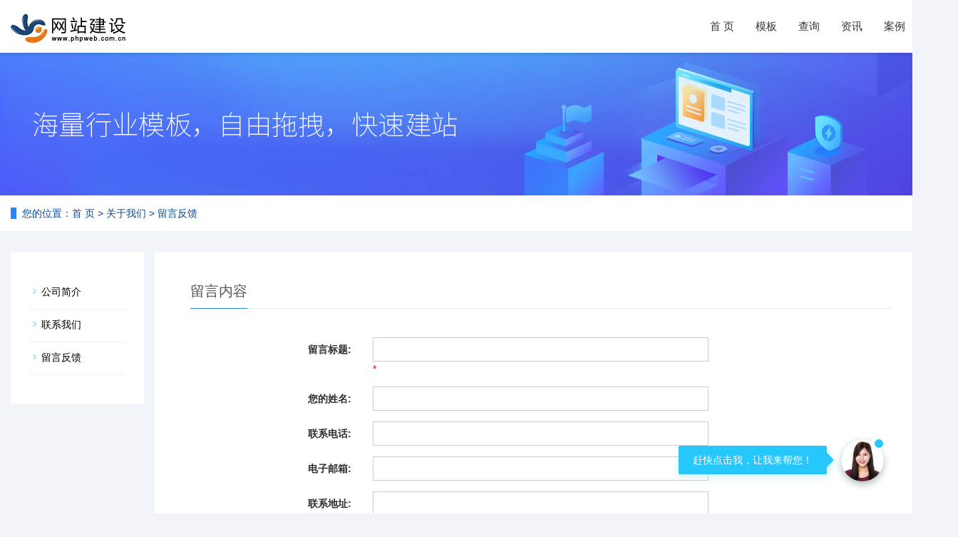

--- FILE ---
content_type: text/html; charset=UTF-8
request_url: https://tonv.cn/page/html/feedback.html
body_size: 3906
content:
<!DOCTYPE html>
<html lang="zh-CN">
 <head> 
  <meta charset="utf-8" /> 
  <meta content="always" name="referrer" /> 
  <meta http-equiv="X-UA-Compatible" content="IE=edge" /> 
  <meta name="viewport" content="width=device-width, initial-scale=1" /> 
  <title>留言反馈-PHPWEB官网|网站模板|网站建设|网站制作|网站设计|成品网站建设|建站代理|正版商业授权|二次开发</title> 
  <meta name="keywords" content="phpweb,phpweb官网,php建站,模板网站,网站建设,网站制作,网站设计,网站修改,网站改版,网站模板,建站代理,网站建设代理,招商网站建设,模板建站代理" /> 
  <meta name="description" content="专业进行phpweb网站建设，网站模板，成品网站建设，网站二次开发，php网站二次开发，phpweb正版商业授权，专注渠道，诚招代理。" /> 
  <link rel="shortcut icon" href="/base/pics/favicon.ico" /> 
  <meta name="applicable-device" content="pc,mobile" /> 
  <link href="/Public/css/bootstrap.css" rel="stylesheet" /> 
  <link href="/Home/Tpl/default/Public/css/bxslider.css" rel="stylesheet" /> 
  <link href="/Home/Tpl/default/Public/css/style.css?001" rel="stylesheet" /> 
  <link href="/Home/Tpl/default/Public/css/style2.css" rel="stylesheet" /> 
  <script src="/Public/js/jquery.min.js"></script> 
  <script src="/Home/Tpl/default/Public/js/bxslider.min.js"></script> 
  <script src="/Home/Tpl/default/Public/js/common.js"></script> 
  <script src="/Public/js/bootstrap.js"></script> 
  
  <!--link href="/Home/Tpl/default/Public/css/lightbox.css" rel="stylesheet" />
  <script src="/Home/Tpl/default/Public/js/lightbox.js"></script--> 

  <!--[if lt IE 9]>
	  <script src="http://cdn.bootcss.com/html5shiv/3.7.2/html5shiv.min.js"></script>
	  <script src="http://cdn.bootcss.com/respond.js/1.4.2/respond.min.js"></script>
	<![endif]-->
 </head> 
 <body> 
  <header> 
   <!-- Fixed navbar --> 
   <nav class="navbar navbar-default navbar-fixed-top"> 
    <div class="container"> 
     <div class="navbar-header"> 
      <button type="button" class="navbar-toggle collapsed" data-toggle="collapse" data-target="#navbar" aria-expanded="false" aria-controls="navbar"><span class="sr-only">导航菜单</span><span class="icon-bar"></span><span class="icon-bar"></span><span class="icon-bar"></span></button> 

<a href="http://tonv.cn/"><img src="/advance/pics/20240316/1710589389.webp" class="logo" alt="phpweb官网" /></a>

 
     </div> 
     <div id="navbar" class="navbar-collapse collapse"> 
      <ul class="nav navbar-nav">
        

<li class="" ><a href="http://tonv.cn/" >首 页</a>

</li>

<li class="" ><a href="/products.html" >模板</a>

</li>

<li class="" ><a href="/page/package/authorization.html" >查询</a>

</li>

<li class="" style="display:none"><a href="/page/package/price.html" >套餐</a>

</li>

<li class="" style="display:none"><a href="/page/package/agent.html" >代理</a>

</li>

<li class="" ><a href="/news.html" >资讯</a>

</li>

<li class="" ><a href="/photo/class/8.html" >案例</a>

</li>

<li class="" style="display:none"><a href="/page/html/about.html" >关于</a>

</li>

<li class="" style="display:none"><a href="/member/" >入口</a>

</li>
 
 
      </ul> 
     </div> 
    </div> 
   </nav> 
  </header><div class="page_bg" style="background: url(/advance/pics/20191016/1571194461.jpg) center top no-repeat;"></div>

	  
      <div class="bread_bg">
            <div class="container">    
                  <div class="row">
                        <div class="col-xs-12 col-sm-12 col-md-12">
                              <div class="bread_nav"> 
<span>您的位置：</span><a href="/">首 页</a> &gt; <a href="/page/html">关于我们</a> &gt; 留言反馈

</div>
                        </div>
                  </div>
            </div>
      </div>
	        <div class="container">    
            <div class="row">
                  <div class="col-xs-12 col-sm-2 col-md-2">
                        <div class="left_column"><ul class="left_nav_ul">

<li><a class="biglink" href="/page/html/about.html">公司简介</a>
        <ul class="left_snav_ul menu_body"></ul></li>

<li><a class="biglink" href="/page/html/contact.html">联系我们</a>
        <ul class="left_snav_ul menu_body"></ul></li>

<li><a class="biglink" href="/page/html/feedback.html">留言反馈</a>
        <ul class="left_snav_ul menu_body"></ul></li>

</ul></div>
                  </div>
                  <div class="col-xs-12 col-sm-10 col-md-10 news_detail">
                       
<div class="right_head">
<h2><span> 留言内容</span></h2>
</div>
<form id="feedbackform" name="myform" class="form-horizontal" method="post" action="/feedback/post.php" onsubmit="return CheckJob()">

        <div class="form-group">
         <label for="title" class="col-sm-3 control-label">留言标题: </label>
         <div class="col-sm-6">
          <input type="text" name="title" value="" class="form-control" id="title" placeholder="" /><font style='color:red'>*</font>
         </div>
        </div>

        <div class="form-group">
         <label for="title" class="col-sm-3 control-label">您的姓名: </label>
         <div class="col-sm-6">
          <input type="text" name="content" value="" class="form-control" id="title" placeholder="" />
         </div>
        </div>

        <div class="form-group">
         <label for="title" class="col-sm-3 control-label">联系电话: </label>
         <div class="col-sm-6">
          <input type="text" name="company" value="" class="form-control" id="title" placeholder="" />
         </div>
        </div>

        <div class="form-group">
         <label for="title" class="col-sm-3 control-label">电子邮箱: </label>
         <div class="col-sm-6">
          <input type="text" name="name" value="" class="form-control" id="title" placeholder="" />
         </div>
        </div>

        <div class="form-group">
         <label for="title" class="col-sm-3 control-label">联系地址: </label>
         <div class="col-sm-6">
          <input type="text" name="tel" value="" class="form-control" id="title" placeholder="" />
         </div>
        </div>

        <div class="form-group">
         <label for="contents" class="col-sm-3 control-label">留言内容: </label>
         <div class="col-sm-6">
          <textarea name="address" class="form-control" rows="3"></textarea>
         </div>
        </div>

        <div class="form-group">
         <label for="code" class="col-xs-12 col-sm-3 control-label">验证码: </label>
         <div class="col-xs-7 col-sm-2">
          <input type="text" name="ImgCode" class="form-control" id="code" />
         </div>
         <div class="col-xs-2 col-sm-1">
          <img class="codeimg" src="/codeimg.php" onclick="this.src=this.src+&quot;?&quot;+Math.random()" />
         </div>
        </div>
        <div class="form-group">
         <div class="col-sm-offset-3 col-sm-10">
          <button type="submit" name="button" value="Send" class="btn btn-primary">提交表单</button>&nbsp; 
          <button type="reset" name="reset" class="btn btn-default grey-btn">重新填写</button>
         </div>
        </div>
        <input type='hidden' name='act' value='formsend'>
       <input type="hidden" name="token" value="74712" />
       <input name="sub_rand" type="hidden" id="sub_rand" value="74712" />
       <input name='groupid' type='hidden' id="groupid" value='1'>
       </form>

                  </div>
            </div>
      </div><nav class="navbar navbar-default navbar-fixed-bottom mfoot_box"> 
   <div class="mfoot_nav btn-group dropup"> 
    <a href="/"> <span class="glyphicon glyphicon-home btn-lg" aria-hidden="true"></span>首页 </a> 
   </div> 
   <div class="mfoot_nav"> 
    <a href="tel:020-22043297"> <span class="glyphicon glyphicon-phone btn-lg" aria-hidden="true"></span>手机 </a> 
   </div> 
   <div class="mfoot_nav" aria-hidden="true" data-toggle="collapse" data-target="#navbar" aria-expanded="false" aria-controls="navbar"> 
    <span class="glyphicon glyphicon-th-list btn-lg"></span>分类 
   </div> 
   <div class="mfoot_nav"> 
    <a id="gototop" href="#"> <span class="glyphicon glyphicon-circle-arrow-up btn-lg" aria-hidden="true"></span>顶部 </a> 
   </div> 
  </nav> 
  <footer> 
   <div class="container"> 
    <div class="row"> 
     <div class="col-xs-12 col-sm-3 col-md-3"> 
      <img class="footer_logo" src="/advance/pics/20240316/1710589441.webp" alt="底部LOGO" /> 
      <div class="footer_logo_text">
       <p>
	CopyRight 2023 版权所有 广州同福信息科技有限公司&nbsp;<a href="http://beian.miit.gov.cn/" target="_blank" title="粤ICP备11046216号">粤ICP备11046216号</a> 
</p>
<a target="_blank" href="http://www.beian.gov.cn/portal/registerSystemInfo?recordcode=44010602007348" style="display:inline-block;text-decoration:none;height:20px;line-height:20px;"><img src="" style="float:left;" /></a><img src="/kindeditor/attached/image/20191126/20191126114538_96964.png" alt="" />&nbsp;<a target="_blank" href="http://www.beian.gov.cn/portal/registerSystemInfo?recordcode=44010602007348">粤公网安备 44010602007348号</a> 
<p>
	<br />
</p>

      </div> 
     </div> 
     <div class="col-xs-12 col-sm-3 col-md-3 footer_contact">
       <p>
	联系人：William
</p>
<p>
	手机：18926129998
</p>
<p>
	电话：020-22043297
</p>
<p>
	邮箱：510551@qq.com
</p>
<p>
	QQ：510551
</p> 
     </div> 
     <div class="col-xs-12 col-sm-4 col-md-4 visible-lg-block visible-md-block"> 
      <div class="col-xs-4 col-md-4 footer_menu"> 
       <p class="footer_menu_first"><a target="_blank" href="/product/class/">模板中心</a></p> 

<p ><a href="/product/class/0-2-0.html" target="_self" >企业、行业网站</a></p>

<p ><a href="/product/class/0-6-0.html" target="_self" >网上商店、商城</a></p>

<p ><a href="/product/class/0-10-0.html" target="_self" >HTML5自适应</a></p>

 
      </div> 
      <div class="col-xs-4 col-md-4 footer_menu"> 
       <p class="footer_menu_first"><a target="_blank" href="/news/class/">新闻中心</a></p> 

<p ><a href="/news/class/1.html" target="_self">官网公告</a></p>

<p ><a href="/news/class/2.html" target="_self">服务领域</a></p>

<p ><a href="/news/class/10.html" target="_self">动态观点</a></p>

 
      </div> 
      <div class="col-xs-4 col-md-4 footer_menu"> 
       <p class="footer_menu_first"><a target="_blank" href="/page/html/about.html">关于我们</a></p> 

<p ><a href="/page/html/about.html" target="_self">公司简介</a></p>

<p ><a href="/page/html/contact.html" target="_self">联系我们</a></p>

<p ><a href="/page/html/feedback.html" target="_self">留言反馈</a></p>

 
      </div> 
     </div> 
     <div class="col-xs-12 col-sm-2 col-md-2"> 
      <img class="footer_qrcode" src="/advance/pics/20240316/1710589492.webp" alt="二维码图片" /> 
      <p class="footer_qrcode_text">微信二维码</p> 
     </div> 
    </div> 
   </div> 
  </footer> 
  <div class="link_box"> 
   <div class="container"> 
    <span class="link_title">友情链接</span>
    <button id="link_btn" class="glyphicon glyphicon-plus" aria-hidden="true"></button> 
    <span class="link_list">
 
<a href="http://tonv.cn/baidu.xml" target="_blank" >谷歌地图</a> 
 
<a href="http://tonv.cn/sitemap.html" target="_blank" >百度地图</a> 
 
<a href="http://tonv.cn/sitemap.html" target="_blank" >HTML地图</a> 
 
<a href="http://tonv.cn/sitemap.txt" target="_blank" >TXT地图</a> 
 
<a href="http://www.100cm.cn/" target="_blank" >PHP开发</a> 
 
<a href="http://tonv.cn/" target="_blank" >建站代理</a> 

 </span> 
   </div> 
  </div> 
<a href="tencent://AddContact/?subcmd=all&uin=510551&Site=phpweb.com.cn&Menu=yes" target="_blank" ><div class="livechat-girl animated"> <img class="girl" src="/base/pics/en_3.png">
  <div class="livechat-hint rd-notice-tooltip rd-notice-type-success rd-notice-position-left single-line show_hint">
    <div class="rd-notice-content">赶快点击我，让我来帮您！</div>
  </div>
  <div class="animated-circles">
    <div class="circle c-1"></div>
    <div class="circle c-2"></div>
    <div class="circle c-3"></div>
	</div>
</div>
</a>
<script>document.write("<script src=/tools/stat.php?nowpage="+window.location.href+"&reffer="+escape(document.referrer)+"><\/script>")</script>
 </body>
</html>

--- FILE ---
content_type: text/html; charset=UTF-8
request_url: https://tonv.cn/codeimg.php
body_size: 215
content:
GIF89a<  �  ���   ,    <   �                                                                                                                         �                                                                                � �                                                                                               �                                                                                      � �                                                                                             �                                                                                           �  �                                                                                             �                                                                                                        �    <                                                                 � � ;

--- FILE ---
content_type: text/css
request_url: https://tonv.cn/Home/Tpl/default/Public/css/style.css?001
body_size: 12411
content:
/*
 * PHPWEB (http://weboss.hk)
 * Copyright (c) 2013-2020 http://www.weboss.hk All rights reserved.
 * Author: 吴先生 <510551@qq.com>
 */
@font-face {
	font-family:'HelveticaNeueLTPro';src:url('HelveticaNeueLTPro-ThEx.otf?v=201710130001'),url('HelveticaNeueLTPro-ThEx.otf?v=201710130002') format('embedded-opentype')
}
body{
    color: #2F2F2F;
}
a{
    transition: 0.5s;
    -webkit-transition: 0.5s;
    -moz-transition: 0.5s;
}
a:hover{
    text-decoration:none;
}
button:focus,
button:active {
  outline: none!important;
}

ul{
    list-style:none;
}
.clear{
    clear: both;
}
.img-thumbnail{
    transition : opacity 0.7s;
}
.img-thumbnail:hover,
.opacity_img:hover{
    opacity: 0.75;
}

header{
    background-color: #fff;
}

/*幻灯片*/
.flash img{
    width: 100%;
    margin-top: 74px;
}
.flash ul.bxslider{
    list-style:none;
}
.flash div.bx-pager{
    bottom: 4%;
}
.flash div.bx-controls-direction{
    display:none;
}


/*产品搜索*/
.search_group{margin: 25px 0px 35px 0px;}
.form-control{border-radius: 0px; box-shadow: none;}
.mysearch_btn{ background-color:#2E82FF;color:#fff;border-radius: 0px;}
.mysearch_btn:hover,.mysearch_btn:focus{ background-color:#ff893b; color:#fff;}
#small_search{float: right; margin-top: 7px; padding:8px 13px;font-size: 17px;border-radius: 4px; color: #fff;}
#small_search:hover,#small_search:focus{cursor: pointer; background-color: #3477c8;}

/*首页-左侧栏目*/
.left_nav{
    padding: 20px 15px 30px 15px;
    background: url(../images/left_head.jpg) no-repeat top center #2E82FF;
    margin-top: 25px;
    margin-bottom: 20px;
}
.left_nav h3{
    text-align: center;
    color: #fff;
    margin:0px 0px 4px 0px;
}
.left_nav p{
    text-align: center;
    color: #fff;
    font-size: 14px;
    letter-spacing:2px;
    margin-bottom: 10px;
}
.left_nav_bg{
    background: url(../images/left_nav_bg.jpg) center bottom no-repeat #fff;
    padding: 10px 15px 22px 15px;
}
.left_nav_tel{
    margin: 220px 0px 0px 0px;
    text-align: center;
    color: #fff;
    font-size: 24px;
    font-weight: bold;
}
.left_nav_ul{
    list-style:none;
    padding:0px;
    margin:15px 0px 0px 0px;
    padding-bottom: 10px;
  }
.left_nav_ul > li > a{
    display: block;
    text-decoration:none;
    color:#fff;
    font-size:15px;
    background-color: #2E82FF;
    border-radius: 5px; 
    padding:6px 0px 6px 18px;
    margin-bottom: 8px;
}
.left_nav_ul > li > a:hover,
.left_nav_ul li a.left_active{
    color:#fff;
    background-color: #03b29c;
}
/*首页-左侧二级栏目*/
ul.left_snav_ul{
    list-style:none;
    padding:0px;
}
ul.left_snav_ul > li{
    margin:0px;
}
ul.left_snav_ul > li > a{
    display: block;
    text-decoration:none;
    color:#fff;
    padding:5px 0px 5px 30px;
    background: url(../images/left_tree.gif) 20px 8px no-repeat #5f9fe6;
    border-radius: 5px;
    margin-bottom:8px;
}
ul.left_snav_ul > li > a:hover{
    color:#fff;
    background-color: #03b29c;
}

/*列表页-左侧栏目*/
.left_h3{
    margin-top: 19px;
    font-size: 20px;
    font-weight: normal;
    color: #545454;
    line-height: 50px;
    border-bottom: 1px solid #ebebeb;
}
.left_h3 span{
    display: inline-block;
    height: 50px;
    border-bottom: 1px solid #2E82FF ;
}
.left_column ul.left_nav_ul{
    list-style:none;
    padding:0px;
    margin:15px 0px 0px 0px;
    padding-bottom: 10px;
  }
.left_column ul.left_nav_ul > li{
    margin-bottom: 5px;
    border-bottom: 1px solid #f2f2f2;
    background: url(../images/left_li.gif) 6px 12px no-repeat;
}
.left_column ul.left_nav_ul > li > a{
    display: block;
    text-decoration:none;
    color:#000;
    font-size:14px;
    background:transparent;
    border-radius:0px; 
    padding:6px 0px 6px 18px;
    margin-bottom: 8px;
}
.left_column ul.left_nav_ul > li > a:hover,
.left_column ul.left_nav_ul li a.left_active{
    color:#03b29c;
    background:transparent;
}
/*列表页-左侧二级栏目*/
.left_column ul.left_snav_ul{
    list-style:none;
    padding:0px;
}
.left_column ul.left_snav_ul > li{
    margin-bottom: 7px;
    border-bottom: 1px solid #f2f2f2;
    background: url(../images/left_sli.gif) 15px 11px no-repeat;
}
.left_column ul.left_snav_ul > li > a{
    display: block;
    text-decoration:none;
    color:#000;
    padding:5px 0px 5px 25px;
    background: transparent;
    border-radius: 25px;
    margin-bottom:8px;
}
.left_column ul.left_snav_ul > li > a:hover{
    color:#03b29c;
    background:transparent;
}

/*左侧新闻*/
.left_news{
    clear: both;
    list-style:none;
    margin:0px;
    padding:0px;
}
.left_news li{
    color:#545455;
    border-bottom: 1px dotted #dddddd;
    background: url(../images/li.png) no-repeat left 15px;
    line-height:21px; 
    padding: 10px 0px; 
    padding-left:14px;
}
.left_news li a{
    color:#2F2F2F;
}
.left_news li a:hover,
.left_news li a:focus{
    text-decoration:none;
    color:#03b29c;
}

/*左侧联系*/
.left_contact{
    margin:30px 0px 35px 0px;
}
.left_contact p{
    clear: both;
}

/*首页产品*/
.product_head{
    margin-top: 40px;
}
.product_head p,.product_head h2{margin:0;padding:0;}
.ev-module-edit{width:100%; z-index:1;}
.ev-module-edit2{width:100%;margin-top:-54px; z-index:2!important;}
.ev-module-edit2 P{text-align:center;line-height:28px;}
.ev-module-edit h2{text-align:center;font-size:36px;font-weight:400;line-height:1.3}
.ev-module-edit span{font-size:56px;color:#F7F7F7;}
.ev-module-edit2 span{font-size:36px;color:#333333;}
.ev-module-edit-box{height:100%;width:100%}

.product_list{
    clear: both;
    padding: 25px 0px 0px 0px;
    margin-right: -15px;
    margin-left: -15px;
}
.product_list2{
    padding-top: 50px;
}
.product_img{
    padding-left: 15px; 
    padding-right: 15px; 
    min-height: 340px;
}
.product_img img{
    margin-right: auto;
    margin-left: auto;
    display: block;
    max-height: 300px; 
    max-width: 100%;
    height: auto; 
    margin-bottom: 10px; 
    padding: 0px 0px 0px 0px;
}
.product_list2 div.product_img{
    min-height: 340px;
}
.product_title{
    text-align: center;
    height: 40px;
}
.product_title a{
    color: #2F2F2F;
}
.product_title a:hover{
    text-decoration: none;
    color:#0071bf;
}

.center_tel{
    margin-top: 40px;
    height: 200px;
    background-position: center center;
}

/*首页-客户案例*/
.case_bg{
    padding-bottom: 20px;
    background-color: #f7f7f7;
}
.case_head{
    padding-top: 25px;
    padding-bottom: 25px;
}
.case_head h2{
    text-align: center;
    margin-top: 45px;
    margin-bottom: 25px;
    font-size: 36px; 
    color: #333;
}
.case_head p{
    text-align: center;
    font-size: 18px;
    color: #555;
}
.case_list{
    clear: both;
    padding: 25px 0px 0px 0px;
    margin-right: -15px;
    margin-left: -15px;
}
.case_list2{
    padding-top: 20px;
}
.case_img{
    padding-left: 15px;
    padding-right: 15px;
    min-height: 270px;
}
.case_img img{
    margin-right: auto;
    margin-left: auto;
    display: block;
    max-height: 270px;
    max-width: 100%;
    height: auto; 
    margin-bottom: 10px; 
    padding: 0px 0px 0px 0px;
}
.case_list2 div.case_img{
    min-height: 220px;
}
.case_title{
    text-align: center;
    height: 40px;
}
.case_title a{
    color: #2F2F2F;
}
.case_title a:hover{
    text-decoration: none;
    color:#0071bf;
}

/*首页-四大优势*/
.advantage_head h2{
    text-align: center; 
    margin-top: 60px; 
    font-size: 36px; 
    color: #2E82FF;

}
.advantage_head p{
    text-align: center;
    font-size: 18px; 
    color: #666666; 
    margin-top:8px;
}
.advantage_head span{
    display: block;
    margin: 0 auto;
    width: 50px;
    height:2px;
    background-color: #2E82FF;
    margin-bottom: 50px;
}
.advantage_left img{
    width: 50%;
    float: left;
}
.advantage_left h3{
    width: 50%;
    float: right;
    text-align: right;
    font-size: 28px;
    font-weight: bold;
    color: #2E82FF;
}
.advantage_left h3 span{
    font-weight: bold;
    font-size: 45px;
}
.advantage_left p{
    font-size: 16px;
    width: 50%;
    float: right;
    text-align: right;
    color: #666666;
    line-height: 47px;
    margin-top: 15px;
    padding-right: 28px;
    background: url(../images/advantage_libg.jpg) repeat-y right 13px;
}
.advantage_right img{
    width: 50%;
    float: right;
}
.advantage_right h3{
    width: 50%;
    float: left;
    text-align: left;
    font-size: 28px;
    font-weight: bold;
    color: #2E82FF;
}
.advantage_right h3 span{
    font-weight: bold;
    font-size: 45px;
}
.advantage_right p{
    font-size: 16px;
    width: 50%;
    float: left;
    text-align: left;
    color: #666666;
    line-height: 47px;
    margin-top: 15px;
    padding-left: 28px;
    background: url(../images/advantage_libg.jpg) repeat-y left 13px;
}

/*首页-新闻资讯*/
.news_bg{margin-bottom:40px;}
.news_index{clear: both; list-style:none;margin:0px;}
.news_index li{margin-bottom: 20px; padding: 25px 15px; min-height: 70px; border: 1px solid #ccc;}
.news_index li span{display: inline-block; width: 60px; height: 60px; text-align: center; background-color:#286EDE; color: #fff; float: left;  padding:0px 2px; position: relative; left: -35px; top:-5px;}
.news_index li span strong{display: block; font-size: 24px; padding-top: 5px;line-height:30px;}
.news_index li span i{display: block; font-size: 12px;  font-style: normal; font-family: Arial;}
.news_index li a{color:#333;font-size: 16px;margin-left: -20px;}
.news_index li a:hover{ text-decoration:none;color:#30C0F8; }
.news_index li em{ width:85%;font-style: normal; display:inline-block; line-height: 18px;color: #777; padding-top: 10px;margin-left: -20px;overflow:hidden;text-overflow:ellipsis;white-space:nowrap;}

.news_col{margin-top: 10px; margin-bottom: 10px;text-align: left;}
.news_index2{clear: both; list-style:none;margin:0px; padding:16px 0px 10px 0px;}
.news_index2 li{color:#363534;border-bottom: 1px dashed #ccc;background: url(../images/li.png) no-repeat left 16px;line-height:21px; padding: 11px 0px; padding-left:13px;}
.news_index2 li a{color:#363534;}
.news_index2 li a:hover{ text-decoration:none;color:#30C0F8; }

/*首页-公司简介*/
.about_head{
    margin-bottom: 60px;
}
.about_head h2{
    text-align: center; 
    margin-top: 50px; 
    font-size: 36px; 
    color: #333;
}
.about_head p{
    text-align: center;
    font-size: 18px; 
    color: #555;  
    margin-top:8px;
}
.about_h3{
    font-family: Arial;
    color: #2E82FF;
    font-size: 50px;
    font-weight: bold;
    margin: 0px;
}
.about_p{
    font-size: 16px;
    color: #000;
    padding-bottom: 20px;
    border-bottom: 1px solid #dadada;
}
.about_content{
    line-height: 30px;
    color: #555;
    margin-top:20px;
}
.about_btn{
    display: block;
    text-align: center;
    width: 140px;
    padding: 7px 0px;
    color: #fff;
    text-decoration: none;
    border-radius: 15px;
    background-color: #2E82FF;
    margin-top: 20px;
}
.about_btn:hover,.about_btn:focus{
    color: #fff;
    text-decoration: none;
    background-color: #03b29c;
}
.about_video{
    width: 100%;
}

/*首页-合作客户*/
.cooperation_head{
    margin-top: 60px;
    margin-bottom: 30px;
}
.cooperation_head p{
    text-align: center;
    font-size: 24px; 
    color: #333; 
    margin-top:8px;
}
.cooperation_head span{
    display: block; 
    height: 3px; 
    background: url(../images/cooperation_title.jpg) center center no-repeat;
}
.cooperation_img{
    padding-left: 15px; 
    padding-right: 15px; 
    min-height: 180px;
}
.cooperation_img img{
    margin-right: auto;
    margin-left: auto;
    display: block;
    max-height: 170px; 
    max-width: 100%;
    height: auto; 
    margin-bottom: 10px; 
    padding: 0px 0px 0px 0px;
}

/*列表页-横幅*/
.page_bg{
    margin-top:74px;
    height: 200px;
    margin-bottom: 0px;
}

/*列表页-面包屑*/
.bread_bg{
	background:#FFF;
    border-bottom: 1px solid #f3f3f3;
    color: #03499a;
}
.bread_bg2{
    background:#F6F8FB;
}
.bread_nav{
    padding: 15px 0px 15px 0px;
}
.bread_nav span{
    border-left: 8px solid #2E82FF;
    padding-left: 8px;
}
.bread_nav a{
    color: #03499a;
}
.bread_nav a:hover{
    color: #0071bf;
    text-decoration: none;
}

/*列表页-右栏*/
.right_head{
    clear: both;
}
.right_head h2{
    height: 50px;
    font-size: 20px;
    font-weight: normal;
    color: #545454;
    line-height: 50px;
    border-bottom: 1px solid #ebebeb;
}
.right_head h2 span{
    display: inline-block;
    height: 50px;
    border-bottom: 1px solid #2E82FF;
}
.right_contents{
    clear: both;
    padding:15px 0px 15px 0px; 
    line-height:28px; 
    overflow: auto;
}
.right_contents_h1{
    margin: 0px;
    padding: 10px 0px;
    text-align: center;
    font-size:24px;
    color:#434343;
    font-weight:bold;
    line-height: 34px;
}
.right_contents_h2{
    margin: 0px;
    padding: 10px 0px;
    text-align: center;
    color: #848484;
    font-size:14px;
    line-height: 24px;
}
.right_contents img {
    max-width: 840px;
}

/*列表页-新闻*/
.right_new{
    clear: both; 
    list-style:none;
    margin:0px; 
    padding:15px 0px 20px 0px;
}
.right_new li{
    color:#898989;
    background: url(../images/li.png) no-repeat left 18px;
    font-size: 16px;
    line-height:22px; 
    padding:12px 0px; 
    padding-left:13px;
    border-bottom: 1px dashed #e3e2e2;
}
.right_new li a{
    color:#2F2F2F;
}
.right_new li a:hover,
.right_new li a:focus{
    text-decoration:none;
    color:#0071bf;
}
.right_new_time,.news_time{
    float:right;
}
.relevant_new ul.right_new li{
    font-size: 14px;
}

/*分页样式*/
.page{
    clear:both;
    margin:20px 0px 20px 0px;
    text-align: center;
 }
.page a{
    display: inline-block; 
    font-family: Arial; 
    font-size: 13px; 
    border: #dbdbdb 1px solid; 
    padding:4px 9px; 
    margin: 2px; 
    margin-bottom: 5px; 
    color: #31363c; 
    text-decoration: none
}
.page a:hover,.page a:focus{
    font-family: Arial;
    font-size: 13px;
    border: #2E82FF 1px solid;
    padding:4px 9px;color: #fff;
    background-color: #2E82FF;
}
.page .current{
    font-family: Arial;
    border: #2E82FF 1px solid; 
    font-size: 13px; 
    padding:5px 9px; 
    color: #fff;
    margin: 2px;  
    background-color: #2E82FF
}
/*产品分类横排*/
      .center_nav{clear: both;text-align:left;}
      .center_nav_ul{ list-style:none;margin:0px;padding:0px;}
	  .center_nav_ul > li{position:relative; float: left;}
	  .center_nav_ul > li > a{font-size:15px;text-decoration:none; color:#000000;display:block; text-align:center;padding: 25px 0px 22px 0px;margin-right:40px;border-bottom:3px #F6F8FB solid;}
	  .center_nav_ul > li > a:hover,.center_nav_ul li a.center_active{color:#2F82FF;padding: 25px 0px 22px 0px;border-bottom:3px #2F82FF solid;}
	  .center_nav_ul > li > a:hover,.center_nav_ul li a.active{color:#2F82FF;padding: 25px 0px 22px 0px;border-bottom:3px #2F82FF solid;}
	  .services_icon h2{font-size: 24px;font-weight:700;color: #333333;margin-top: 18px;}
	  .services_icon h2{font-size: 24px;font-weight:700;color: #333333;margin-top: 18px;}
	  .services_icon{font-size: 54px;font-weight:700;color: #333333;margin-top: 18px;}
	  
      .center_nav2{clear: both;text-align:left;margin-top:20px;}
      .center_nav_ul2{ list-style:none;margin:0px;padding:0px;}
	  .center_nav_ul2 > li{font-size:14px;position:relative; float: left;margin:0px 40px 0px 0px;}

	  .center_nav_ul2 > li > a{text-decoration:none; color:#666666;display:block; text-align:center;padding:10px 25px 10px 25px;border:1px #ddd solid;margin:0px 0px 10px 0px;}
	  .center_nav_ul2 > li > a:hover,.center_nav_ul li a.center_active{color:#fff;background:#2F82FF;}
	  .center_nav_ul2 > li > a.active{color:#fff;background:#2F82FF;border:1px #2F82FF solid;}
	  .services_icon2 h2{font-size: 24px;font-weight:700;color: #333333;margin-top: 18px;}
	  .services_icon2 h2{font-size: 24px;font-weight:700;color: #333333;margin-top: 18px;}
	  .services_icon2 {font-size: 54px;font-weight:700;color: #333333;margin-top: 18px;}
/*产品详细页*/
.showpic_box,.proinfo_box{
    margin: 30px 0px 20px 0px;
}
.product_h1{
    margin:0px; 
    line-height:22px; 
    font-size:16px;
    font-weight: bold;
    color: #000; 
    padding-bottom:10px;
    border-bottom: 1px dotted #cccccc; 
}
.product_info{
    list-style:none;
    padding:0px;
    margin-top:10px;
  }
.product_info p{
    line-height:28px; 
}
.product_btn{
    margin-top: 25px;
}
#pic-page{
    text-align: center;
    margin-top:10px;
}
#pic-page a{
    margin: 0 2px;
}
#pic-page a img
{
    width:40px;
    padding: 2px;
    border: solid #ccc 1px;
    margin-bottom:5px;
}
#pic-page a:hover img,
#pic-page a.active img {
    border: solid #5280DD 1px;
}
.product_con {
    clear: both; 
    border-top: 1px dotted #a9a9a9;
    margin:10px 0px 20px 0px;
    padding:20px 0px 0px 0px; 
    line-height:26px;
    overflow: auto;
 }
.photo_con {
    clear: both;
    margin:0px 0px 20px 0px; 
    padding:10px 0px 20px 0px;
    line-height:26px;
    overflow: auto;
 }
 .product_con img,
 .photo_con img {
    max-width: 840px;
 }

/*按钮样式*/
.download_btn {
    float: right;
    display: block;
    margin: 10px 10px 20px 0px;
  }
.page-btn {
    display: inline-block;
    float: left; 
    background-color: #0071bf;
    border-radius: 0px; 
    border: none; 
    transition:background 0.3s;
    margin-right: 15px;
   }
.page-btn:hover,
.page-btn:focus {
    background-color:#02b29c;
}
.grey-btn {
    border-radius: 0px;
    border: none;
    background-color: #E8E8E8;
}
.grey-btn:hover,
.grey-btn:focus {
    background-color: #ccc;
}

/*在线留言订购*/
.feedback {
    margin-top: 50px;
}
.form-horizontal .form-group{
    margin-right: -10px;
    margin-left: -10px;
}
.codeimg{
    margin: 0px 0px -10px -18px;
}

/*上一个下一个*/
.point{
    clear: both; 
    margin:20px 0px 40px 0px;
    padding-bottom: 40px;
    line-height:22px;
  }
.point span.to_prev{
    text-align:center;
}
.point span.to_prev a{
    color:#337AB7;
}
.point span.to_prev a:hover{
    color: #ea042b;
}
.point span.to_next{
    text-align:center;
}
.point span.to_next a{
    color:#337AB7;
}
.point span.to_next a:hover{
    color: #ea042b;
}

/*标签样式*/
.tags{
    margin: 18px 0px 10px 0px;
}
.tags a{
    margin: 0px 5px 8px 0px;
}
.tags_list{
    padding: 5px 10px 100px 10px;
}
.tags_ul{
    margin-top: 0px;
}
.tags_ul li{
    line-height: 28px;
    margin-bottom: 8px;
    padding-bottom: 10px;
}
.tags_ul h3{
    font-size: 14px;
    padding: 0px;
    margin: 0px;
    line-height: 20px;
}
.tags_ul p{
    font-size: 13px;
    padding: 0px;
    margin: 0px;
    color: #777;
    line-height: 20px;
    padding-top: 8px;
}

/*网站地图*/
ul.ul_sitemap{
    margin: 30px 0px 40px 30px;
}
ul.ul_sitemap li{
    list-style: none;
    line-height: 26px;
    clear: both;
 }
ul.ul_sitemap li a{
    color: #7d7d7d;
}
li.small_li_sitemap{
    clear: both;
    padding-left: 12px;
}
li.small_li2_sitemap{
    float: left;
    padding-left: 20px;
 }

/*友情链接*/
.link_box{
    background-color: #1a1a1d;
    padding: 20px 0px 20px 0px;
    text-align: center;
    color: #999999;
    font-size: 13px;
}
.link_box a{
    color: #999999;
    padding:0px 0px 0px 10px;
    font-size: 13px;
}
.link_box a:hover{
    text-decoration: none;
    color: #fff;
}
.link_box a:last-child{
    border-right:0px;
}
.link_box button{
    display: none;
}
.link_title{
    font-size: 13px;
    margin-right: -6px;
}
.link_title:after{
    content:"：";
}

/*底部TAGS*/
.tags_box{
    background-color: #1a1a1d;
    padding: 5px 0px 20px 0px;
    text-align: center;
    color: #999999;
    font-size: 13px;
  }
.tags_box a{
    color: #999999;
    padding:0px 2px 0px 8px;
    font-size: 13px;
  }
.tags_box a:hover{
    text-decoration: none;
    color: #fff;
 }
.tags_box a:last-child{
    border-right:0px;
}
.tags_box button{
    display: none;
}
.tags_title{
    font-size: 13px;
    margin-right: -6px;
 }
.tags_title a{
    padding:0px;
}
.tags_title:after{
    content:"：";
}

/*底部信息*/
footer{
	font-size:12px;
    margin-top: 20px;
    color:#9a9a9a;
    padding:60px 0px 40px 0px;
    background-color: #333333;
    border-top: 5px solid #2E82FF;
}
footer a{color:#9a9a9a;	font-size:12px;
}
footer a:hover{color:#9a9a9a;}
.footer_logo{
    max-width: 196px;
}
.footer_logo_text{
    width: 196px;
    text-align: left;
    margin-top: 15px;
    padding-top: 15px;
    border-top: 1px solid #5f5f5f;
    line-height: 22px;
}
.footer_logo_text img{
vertical-align:middle!important; 
}
.footer_sitemap{
    color: #9a9a9a;
}
.footer_sitemap:hover,
.footer_sitemap:focus {
    color: #fff;
    text-decoration: none;
}
/*底部分类*/
.footer_menu a{
    color: #9a9a9a;
}
.footer_menu a:hover{
    color: #fff;
    text-decoration: none;
}
.footer_menu_first{
    font-weight: bold;
}
.footer_qrcode{
    max-width: 130px;
}
.footer_qrcode_text{
    width: 130px;
    text-align: center;
    margin-top: 15px;
}

/*底部翻译*/
.translate{
    background-color: #005188;
}
.translate_btn{
    width:130px;
    margin: 0 auto;
    padding-top:20px;
}

/*UEditor编辑器前端表格样式*/
table{
    margin-bottom:10px;
    border-collapse:collapse;
    display:table;
}
td,th{
    padding: 5px 10px;
    border: 1px solid #DDD;
}
caption{
    border:1px dashed #DDD;
    border-bottom:0;
    padding:3px;
    text-align:center;
}
th{
    border-top:1px solid #BBB;
    background-color:#F7F7F7;
}
table tr.firstRow th{
    border-top-width:2px;
}
.ue-table-interlace-color-single{
    background-color: #fcfcfc;
  } 
.ue-table-interlace-color-double{
    background-color: #f7faff;
}
td p{
    margin:0;
    padding:0;
}
/**/
#header_search,.header_search {
	position: relative;
	width: 100%;
	height: 140px;
	z-index: 2;
}

.header_search .s_ellipsis {
	white-space: nowrap;
	overflow: hidden;
	text-overflow: ellipsis
}

.header_search .s_wrap {
	position: absolute;
	top: 15px;
	bottom: 0;
	left: 0;
	right: 0;
	margin: auto;
	width: 590px;
	height: 42px;
	border-radius: 20px;
	background: #fff
}

.header_search .s_container {
	width: 100%;
	height: 100%;
	overflow: hidden
}

.header_search .s_sort {
	width: 100px;
	height: 40px;
	line-height: 40px;
	color: #3583fb;
	font-size: 14px;
	background: #e5efff;
	border-radius: 20px 0 0 20px;
	cursor: pointer;
	float: left
}

.header_search .s_sort span {
	margin-left: 25px
}

.header_search .s_arrow {
	display: inline-block;
	width: 10px;
	height: 6px;
	background: url(/Home/Tpl/default/Public/images/home_ico.png?v=201909251256) 0 -1337px no-repeat;
	margin-top: -2px;
	margin-left: 4px;
	vertical-align: middle;
	transition: transform .3s
}

.header_search .s_show_menu .s_arrow {
	transform: rotate(180deg)
}

.header_search .s_input {
	width: 430px;
	line-height: 40px;
	box-sizing: border-box;
	padding-left: 14px;
	height: 100%;
	border: 0;
	outline: 0;
	font-size: 14px;
	color: #333;
	float: left;
    background: #fff;
}

.header_search .s_input::-moz-placeholder {
	color: #ccc
}

.header_search .s_input::-ms-input-placeholder {
	color: #ccc
}

.header_search .s_input::-webkit-input-placeholder {
	color: #ccc
}

.header_search .s_right {
	display: inline-block;
	width: 60px;
	height: 100%;
	float: left;
	position: relative;
	cursor: pointer;
	border-radius: 20px;
	transition: background .2s
}

.header_search .s_right:hover {
	background: #deebff
}

.header_search .s_clear_btn.s_right:hover {
	background: 0
}

.header_search .s_right .s_icon {
	display: block;
	width: 16px;
	height: 16px;
	position: absolute;
	top: 0;
	left: 0;
	bottom: 0;
	right: 0;
	margin: auto;
	background: url(/Home/Tpl/default/Public/images/home_ico.png?v=201909251256) 0 -1363px no-repeat
}

.header_search .s_clear_btn.s_right .s_icon {
	background-position: -26px -1363px
}

.header_search .s_clear_btn.s_right:hover .s_icon {
	background-position: -49px -1363px
}

.header_search .s_menu_wrap {
	margin-top: 15px;
	position: absolute
}

.header_search .s_menu_wrap.s_search_menu {
	left: 100px
}

.header_search .s_keyword_panel {
	width: 452px;
	min-height: 177px;
	background: rgba(255,255,255,1);
	box-shadow: 0 8px 19px 1px rgba(13,13,13,0.14);
	border-radius: 4px
}

.header_search .s_hot {
	box-sizing: border-box;
	padding: 20px 0 0 25px
}

.header_search .s_hot_title {
	font-size: 13px;
	color: #999
}

.header_search .s_del_icon {
	width: 16px;
	height: 16px;
	display: inline-block;
	float: right;
	cursor: pointer;
	background: url(/Home/Tpl/default/Public/images/home_ico.png?v=201909251256) 0 -1391px no-repeat
}

.header_search .s_del_icon:hover {
	background-position: -24px -1391px
}

.header_search .s_word_list {
	margin-top: 5px
}

.header_search .s_word_list .s_word {
	width: 74px;
	height: 28px;
	background: rgba(244,244,244,1);
	color: #666;
	font-size: 13px;
	border-radius: 14px;
	display: inline-block;
	line-height: 28px;
	text-align: center;
	margin: 10px 8px 0 0
}

.header_search .s_word_list .s_word:hover {
	background: rgba(229,239,255,1);
	color: rgba(53,131,251,1)
}

.header_search .s_history .s_word {
	max-width: 140px;
	width: auto;
	padding: 0 12px
}

.header_search .s_history {
	box-sizing: border-box;
	padding: 22px 25px 30px 25px
}

.header_search .s_template_panel {
	width: 730px;
	height: 440px;
	background: rgba(255,255,255,1);
	box-shadow: 0 8px 19px 1px rgba(13,13,13,0.14);
	border-radius: 4px;
	transition: width .3s,height .3s;
	overflow: hidden
}

.header_search .s_template_panel.s_is_trade {
	width: 850px;
	height: 588px
}

.header_search .s_left_menu {
	width: 140px;
	height: 100%;
	background: rgba(244,244,244,1);
	border-radius: 4px;
	float: left;
	display: inline-block;
	position: relative
}

.header_search .s_template_panel .s_menu_item {
	width: 140px;
	height: 102px;
	cursor: pointer;
	border-radius: 4px;
	padding: 30px 0 30px 16px;
	box-sizing: border-box
}

.header_search .s_template_panel .s_menu_first {
	font-size: 16px;
	color: #333
}

.header_search .s_template_panel .s_menu_second {
	font-size: 13px;
	color: #999;
	margin-top: 5px
}

.header_search .s_template_panel .s_select_menu {
	background: rgba(255,255,255,1)
}

.header_search .s_select_menu .s_menu_first,.header_search .s_select_menu .s_menu_second {
	color: #3583fb
}

.header_search .s_select_menu .s_menu_second {
	opacity: .7
}

.header_search .s_template_panel .s_active_line {
	position: absolute;
	top: 10px;
	left: 0;
	width: 4px;
	height: 82px;
	background: rgba(53,131,251,1);
	border-radius: 0 3px 3px 0;
	-webkit-transition: -webkit-transform .3s ease;
	transition: -webkit-transform .3s ease;
	-o-transition: -o-transform .3s ease;
	-moz-transition: transform .3s ease,-moz-transform .3s ease;
	transition: transform .3s ease;
	transition: transform .3s ease,-webkit-transform .3s ease,-moz-transform .3s ease,-o-transform .3s cubic-bezier(.68,-0.45,.27,1.35)
}

.header_search .s_right_container {
	width: calc(100% - 140px);
	float: left;
	height: 100%;
	padding: 30px 0 0 30px;
	box-sizing: border-box
}

.header_search .s_is_trade .s_right_container {
	padding-right: 10px
}

.header_search .s_main_panel {
	width: 100%;
	height: 327px
}

.header_search .s_is_trade .s_main_panel {
	height: 475px;
	overflow-x: hidden;
	scroll-behavior: smooth;
	overscroll-behavior: contain
}

.header_search .s_main_panel::-webkit-scrollbar-track {
	background-color: #f1f1f1;
	width: 3px;
	border-radius: 4px
}

.header_search .s_main_panel::-webkit-scrollbar {
	width: 7px;
	border-radius: 4px
}

.header_search .s_main_panel::-webkit-scrollbar-thumb {
	width: 7px;
	background-color: #d2d2d2;
	border-radius: 4px
}

.header_search .s_right_container .s_panel_split {
	width: 529px;
	height: 1px;
	background: rgba(232,232,232,1);
	margin-top: 30px
}

.header_search .s_is_trade .s_panel_split {
	width: 650px
}

.header_search .s_right_container .s_panel_bottom {
	height: 52px;
	line-height: 52px;
	color: #333;
	font-size: 14px;
	cursor: pointer
}

.header_search .s_right_container .s_panel_bottom:hover {
	color: #3583fb
}

.header_search .s_right_container .s_left_arrow {
	display: inline-block;
	width: 12px;
	height: 14px;
	background: url(/Home/Tpl/default/Public/images/home_ico.png?v=201909251256) -39px -1336px no-repeat;
	margin-left: 7px;
	vertical-align: middle
}

.header_search .s_right_container .s_panel_bottom:hover .s_left_arrow {
	background-position: -55px -1336px
}

.header_search .s_trade_list .s_trade_item {
	overflow: hidden
}

.header_search .s_trade_list .s_trade_first {
	width: 165px;
	line-height: 40px;
	float: left;
	margin-right: 40px;
	position: relative;
	text-align: left;
	font-size: 14px;
	color: #444;
	cursor: pointer
}

.header_search .s_trade_list .s_trade_first:after {
	content: "";
	display: inline-block;
	width: 10px;
	height: 14px;
	position: absolute;
	right: 0;
	top: 0;
	bottom: 0;
	margin: auto 0;
	background: url(/Home/Tpl/default/Public/images/home_ico.png?v=201909251256) -75px -1335px no-repeat;
	vertical-align: middle
}

.header_search .s_trade_list .s_trade_second {
	line-height: 40px;
	float: left;
	font-size: 14px;
	width: calc(100% - 225px);
	white-space: nowrap
}

.header_search .s_trade_list .s_second_label {
	margin-right: 25px;
	text-decoration: none;
	color: #999;
	font-size: 14px
}

.header_search .s_trade_list .s_second_label:hover {
	color: #2f82ff
}

.f-modelPreInnerForm {
	width: 246px;
	height: 171px;
	position: relative;
	background: url(/Home/Tpl/default/Public/images/model.png?v=201711250646) no-repeat 0 0;
	_background: url(/Home/Tpl/default/Public/images/model.gif?v=201711250646) no-repeat 0 0;
	-webkit-transition: -webkit-transform .2s ease-out;
	-moz-transition: -moz-transform .2s ease-out;
	-o-transition: -o-transform .2s ease-out;
	-ms-transition: -ms-transform .2s ease-out;
	transition: transform .2s ease-out
}

.f-pcModel {
	width: 244px;
	height: 154px;
	border: 1px solid #cfcfcf;
	border-top: 0;
	overflow: hidden;
	position: absolute;
	top: 16px;
	left: 0
}

.f-pcModelImg {
	width: 246px
}

.f-pcModelUrl {
	position: absolute;
	display: block;
	line-height: 34px;
	text-align: center;
	height: 34px;
	color: #fff;
	font-size: 14px;
	border-radius: 20px;
	top: 91px;
	z-index: 2
}

.f-reg {
	display: none;
	width: 106px;
	background-color: #fd6040;
	left: 66px
}

.f-show {
	display: none;
	width: 88px;
	background-color: #2f82ff;
	left: 192px
}

.f-pcModulePic {
	display: none;
	position: absolute;
	width: 100%;
	height: 100%;
	background-color: #000;
	opacity: .7;
	top: 0;
	border-top-left-radius: 6px;
	border-top-right-radius: 6px
}

.f-modelPreInnerForm:hover .f-reg {
	display: block
}

.f-modelPreInnerForm:hover .f-show {
	display: block
}


.f-modelPreInnerForm:hover .f-pcModulePic {
	display: block
}

.f-modelPreInnerForm:hover .f-qrCode {
	top: 65px
}

.f-modelPreInnerForm:hover .f-mobiModulePic {
	border-radius: 7px
}


{
	padding: 0
}

.f-modelPreInnerForm {
	width: 356px;
	height: 231px;
	background: 0
}

.f-pcModel {
	width: inherit;
	height: 216px;
	left: 0;
	top: 15px;
	border: 0
}

.f-pcModelImg {
	width: 100%
}

.fk-websiteWin {
	width: 356px;
	height: 236px;
	background: url(/Home/Tpl/default/Public/images/home_ico.png?v=201909231449) no-repeat -893px -388px;
	padding: 6px;
	position: absolute;
	left: -6px;
	top: -6px
}

.f-mobiModelImg {
	width: 100%;
	height: 100%;
	border-radius: 7px
}

.fk-mobiModelForm {
	left: -16px;
	height: 470px;
	width: 220px;
	padding: 0 6px;
	margin-right: 44px
}

.fk_pcModel {
	overflow: auto;
	position: relative
}

.fk_pcModel_wrap {
	overflow: hidden;
	width: 100%;
	height: 100%
}



.rollImg {
	width: 366px;
	height: 250px;
	margin-left: 48px;
	margin-bottom: 68px
}

.rollImg .f-pcModulePic {
	display: none;
	position: absolute;
	width: 100%;
	height: 100%;
	background-color: #000;
	opacity: .5;
	top: 0;
	border-top-left-radius: 6px;
	border-top-right-radius: 6px
}

.rollImg .model_mask .f-modelPreInnerForm:hover .f-modelBtn {
	width: 100%;
	height: 58px;
	margin-top: 20px;
	position: relative;
	background: #fff;
	box-shadow: 0 0 7px 0 rgba(0,0,0,0.11)
}

.rollImg .f-modelPreInnerForm:hover .f-modelBtn {
	width: 100%;
	height: 58px;
	margin-top: 16px;
	position: relative;
	background: #fff;
	box-shadow: 0 0 7px 0 rgba(0,0,0,0.11)
}

.rollImg .f-modelBtn .f-pcModelUrl {
	top: 12px;
	color:#fff;
	text-decoration:none
}

.rollImg .model_mask .f-modelPreInnerForm:hover .f-mobiModulePic {
	border-radius: 0
}

.rollImg .f-pcModelName {
	width: 356px;
	height: 60px;
	line-height: 60px;
	font-size: 15px;
	text-align: center;
	overflow:hidden;
    text-overflow:ellipsis;
    white-space:nowrap;
}


.rollImg .f-reg {
	display: none;
	width: 116px;
	background-color: #fd6040;
	left: 60px
}

.rollImg .f-show {
	display: none;
	width: 96px;
	background-color: #2f82ff;
	float: right;
	right: 60px
}

.f-reg:hover {
	background-color: #fd705b
}

.f-show:hover {
	background-color: #2b89fb
}



/*色系分类*/
.colorSearch{padding-top:30px;padding-bottom:30px;height:30px;display:inline-block;}
.colorSearch .colorItem{display:inline-block;width:20px;height:20px;margin-left:3px;margin-right:3px;border-radius:2px;cursor:pointer;vertical-align:middle}
.colorSearch .colorItem:hover:before{content:"点击色块筛选模板";width:120px;height:34px;position:absolute;margin-top:30px;text-align:center;line-height:34px;background:#fff;box-shadow:0 0 7px 0 rgba(0,0,0,0.13);border-radius:4px;font-size:13px}
.colorSearch .colorItem_all{background:url(/Home/Tpl/default/Public/images/home_ico.png?v=201909251256) no-repeat 0 -1289px}
.colorSearch .colorItem_all:hover:before{content:"全部颜色";width:70px}
.colorSearch .colorItem.checked:after{content:"";position:absolute;width:20px;height:20px;margin-top:0;margin-left:2px;background:url(/Home/Tpl/default/Public/css/checked.svg)}
.colorSearch .colorItem.allactive{content:"";width:20px;height:20px;background:url(/Home/Tpl/default/Public/images/home_ico.png?v=201909251256) no-repeat -32px -1292px;background-size}

.colorSearch .colorItem.active{content:"";width:20px;height:20px;margin-top:0;margin-left:2px;background:url(/Home/Tpl/default/Public/css/checked.svg)}

.colorSearch .colorItem.checked:hover:after{margin-top:2px;margin-left:4px}
.searchArea .f-tmpWrap{position:relative;font-size:0}
.searchArea .f-tabItem{height:36px;line-height:36px;border:1px solid #eee;border-radius:19px;padding:0 25px;margin-top:15px;margin-right:25px;font-size:16px;color:#333;display:inline-block;*display:inline;zoom:1;float:none;text-align:center;cursor:pointer}

.table_login{margin-top:20px;}
.table_login table,.table_login tr,.table_login td{border:none!important}
.memberinfo1{width:20%;text-align:right;}
.product_con2{border:none;padding:0;}

/*大屏幕样式*/
@media screen and (min-width: 769px) {
    .logo {
      margin:18px 0px 0px 0px;
      max-width:330px;
      max-height:70px;
    }
    /*导航样式*/
    .navbar {
      margin: 0px;
      border:none;
      background-color: #fff;
      min-height: 72px;
      box-shadow: 0px 3px 4px rgba(0, 0, 0,0.1);
    }
    .navbar-nav{
      float:right;
    }
    .navbar-nav > li {
    }
    .navbar-nav > li:first-child {
    }
    .navbar-nav > li:last-child {
    }
    .navbar-nav > li > a {
      text-align: center;
    }
    .navbar-default .navbar-nav > li > a {
      font-size: 15px;
      color: #333;
      padding-top:27px;
      padding-bottom:27px;
      transition: none;
    }
    .navbar-default .navbar-nav > li > a:hover,
    .navbar-default .navbar-nav > li > a:focus,
    .navbar-default .navbar-nav > li > a.active,
    .navbar-default .navbar-nav > .active > a,
    .navbar-default .navbar-nav > .active > a:hover,
    .navbar-default .navbar-nav > .open > a,
    .navbar-default .navbar-nav > .open > a:hover,
    .navbar-default .navbar-nav > .open > a:focus {
    color:#2F82FF; 
    }
    .navbar-brand {
      display: none;
    }

    /*导航二级菜单*/
    .nav_small {
      background-color:#4189da;
      background-color: rgba(65,173,218,0.85);
      padding: 10px 0px;
      padding-bottom: 15px;
      border-radius: 0px;
      border: none;
      box-shadow: none;
    }
    .nav_small > li > a {
      line-height:20px;
      padding: 7px 0px;
      text-align:center; color: #fff;
      font-size: 13px;
    }
    .nav_small > li > a:hover {
      color: #fff;
      background-color: #2E82FF;
    }
    #app_menudown,
    #search_btn {
      display:none;
    }
    .mfoot_box {
      display:none;
    }

}

/*小屏幕样式*/
@media screen and (max-width: 768px) {
    .logo {
      margin:12px 0px 5px 10px;
      max-width:110px;
    }
    .navbar {
      margin: 0px;
      border:0px;
      min-height: 50px;
      background-color: #fff;
	  box-shadow: 0px 3px 4px rgba(0, 0, 0,0.1);
    }
    .navbar-default .navbar-brand {
      color: #2E82FF;
      font-size: 16px;
    }
    .navbar-default .navbar-brand:hover,
    .navbar-default .navbar-brand:focus {
      color: #fff;
    }
    .navbar-toggle {
      border:none;
    }
    .navbar-default .navbar-collapse,
    .navbar-default .navbar-form {
      border:none;
    }
    .navbar-default .navbar-toggle:hover,
    .navbar-default .navbar-toggle:focus {
      background-color: #fff;
    }
    .navbar-default .navbar-toggle .icon-bar {

    }
    .navbar-default .navbar-nav {
      margin-top: 0px;
      margin-bottom: 0px;
    }
    .navbar-default .navbar-nav > li:last-child{
      border: none;
    }
    .navbar-default .navbar-nav > li > a,
    .navbar-default .navbar-nav .open .dropdown-menu > li > a {
      color: #000;
    }
    .navbar-default .navbar-nav > li > a:hover,
     .navbar-default .navbar-nav > li > a:focus,
     .navbar-default .navbar-nav > .active > a, 
     .navbar-default .navbar-nav > .active > a:hover, 
     .navbar-default .navbar-nav > .active > a:focus,
     .navbar-default .navbar-nav > .open > a, 
     .navbar-default .navbar-nav > .open > a:hover, 
     .navbar-default .navbar-nav > .open > a:focus,
     .navbar-default .navbar-nav .open .dropdown-menu > li > a:hover {
      background-color: #2E82FF; color: #fff;
    }
    #app_menudown {
      position: absolute;
      top:0px;
      right:0px;
      font-size: 16px;
    }
    #app_menudown:hover {
      background-color: #2E82FF;
    }
    .flash img{
        margin-top: 50px;
    }

.bread_bg{
	background:#fff;
	padding-top:52px;
}
.news_index li{margin-bottom: 0px;margin-left:-30px;margin-right:-15px;min-height: 0px; border: 1px solid #ccc;}

    /*手机-首页产品*/
    .product_head {
        margin-top: 20px;
        background-image: none;
    }
    .product_head h2,.product_head p {
        padding: 0; 
        margin:0; 
    }
.ev-module-edit2{width:100%;margin:0; z-index:2;}
.ev-module-edit2 P{text-align:center;line-height:28px;}
.ev-module-edit h2{text-align:center;font-size:36px;font-weight:400;line-height:1.3}
.ev-module-edit2 span{font-size:36px;color:#333333;}
.ev-module-edit-box{height:100%;width:100%}
.hidden-edit{display:none}

    .product_img {
        min-height: 240px;
    }
    .product_list2 div.product_img{
        min-height: 240px;
    }
    .product_list{
        padding-top:10px;
    }

    /*手机-首页案例*/
    .case_bg{
    padding-bottom: 20px;
    background-color: #f7f7f7;
}
    .case_head{
    padding-top: 0px;
    padding-bottom: 0px;
}
    .case_head h2 {
    font-size: 23px;
    margin-top: 35px;
    margin-bottom: 15px;
    }
    .case_head p {
        font-size: 14px;
        margin-top:0px;
    }
    .case_img {
        min-height: 150px;
    }
    .case_list2 div.case_img {
        min-height: 150px;
    }

    /*手机-首页新闻*/
    .news_bg{
        background-color: #fff;
    }
    .news_head{
        margin-bottom: 0px;
    }
    .news_head h2{
        margin-top: 30px; 
        font-size: 26px; 
    }
    .news_head span{
        background: url(../images/m_h2_line.jpg) center center no-repeat;
    }
    .news_head p{
        font-size: 14px; 
        margin-top:4px;
    }
    .news_h3{
        text-align: center;
        background: url(../images/news_title.jpg) center bottom no-repeat;
        padding: 10px 0px 10px 0px;
        margin-bottom: 20px;
    }
    .news_ul li{
        color:#000;
        border-bottom: 1px dotted #dddddd;
        background: url(../images/li.png) no-repeat left 15px;
        line-height:21px; 
        padding: 10px 0px; 
        padding-left:14px;
    }
    .news_time,
    .right_new_time,
    .news_time_p,
    .news_des,.center_tel,.animated{
        display: none;
    }
    .news_img img{
        display: none;
    }
    .news_img a{
        font-weight: normal;
        font-size: 14px;
    }

    /*手机-首页公司简介*/
    .about_bg{
        background-color: #f7f7f7;
        padding-bottom: 50px;
    }
    .about_head{
        margin-bottom: 25px;
    }
    .about_head h2{
        margin-top: 35px; 
        font-size: 26px; 
    }
    .about_head span{
        background: url(../images/m_h2_line.jpg) center center no-repeat;
    }
    .about_head p{
        font-size: 14px; 
        margin-top:8px;
    }
    .about_content{
        margin-top:0px;
    }
    .about_btn{
        display: block;
        width: 200px;
        margin: 0 auto;
        margin-top: 20px;
        margin-bottom: 40px;
    }

    /*手机-首页合作客户*/
    .cooperation_head{
        margin-top: 40px;
    }
    .cooperation_head p{
        font-size: 22px; 
        margin-top:8px;
    }
    .cooperation_img{
        min-height: 100px;
    }

    .page_bg{
        display: none;
    }
    .right_contents img,
    .product_con img,
    .photo_con img {
        max-width: 100%;
    }
    .feedback{
        margin-top:20px;
    }
    .proinfo_box {
        margin-bottom: 80px;
    }
    #pic-page a img {
        width:35px;
    }
    #cmsFloatPanel{
        display: none;
    }
    .point span.to_prev,
    .point span.to_next {
        text-align:left;
        padding-bottom: 8px;
    }

    /*手机-底部信息*/
    footer {
        padding:0px;
        margin:0px;
		border:none;
    }
    .footer_logo{
	display: none;
    }

    .footer_logo_text{
	padding-top:5px;
	width:100%;
	text-align:center;
	float:center;
	border:none;
    }
    .footer_contact {
    display:none;
    }
    .footer_qrcode{
    display: block;
    max-width: 100px;
    margin: 0 auto;
    }
    .footer_qrcode_text {
        width: 100px;
        margin: 0 auto;
        margin-top: 10px;
        margin-bottom: 35px;
    }

    /*手机-友情链接*/
    .link_box {
        padding-left: 7px;
        margin-bottom: 50px;
    }
    .link_box a {
        display: block;
        border-right:0px;
        padding:4px 0px;
    }
    .link_title{
        display: block;
    }
    .link_title:after {
        content:"";
    }
    .link_box button{
        display: inline-block;
        background-color: transparent;
        border: none;
        float: right;
        margin-top: -20px;
    }
    .link_box button:hover,
    .link_box button:focus{
        color: #97f3e7;
    }
    .link_list{
        display: none;
        padding-top: 7px;
    }

    /*手机-Tags标签*/
    .tags_box{
        padding-left: 7px;
        margin-bottom: 50px;
    }
    .tags_box a{
        display: block;
        border-right:0px;
        padding:4px 0px;
    }
    .tags_title{
        display: block;
    }
    .tags_title:after{
        content:"";
    }
    .tags_box button{
        display: inline-block;
        background-color: transparent;
        border: none;
        float: right;
        margin-top: -20px;
      }
    .tags_box button:hover,
    .tags_box button:focus{
        color: #97f3e7;
    }
    .tags_rows{
        display: none;
        padding-top: 7px;
     }


    /*手机-底部按钮*/
    .mfoot_box{
        background-color: #fafafa;
    }
    .mfoot_nav {
        width:25%;
        float:left;
        background-color: #fafafa;
        text-align:center;
        color:#898989;
		cursor:pointer;
    } 
    .mfoot_nav:hover,
    .mfoot_nav:focus {
        background-color: #e4e4e4;
        cursor:pointer;
    }
    .mfoot_nav a {
        color:#898989;
        display:block;
    }
    .mfoot_nav a:hover,
    .mfoot_nav a:focus{
       text-decoration:none;
    }
    .mfoot_nav span {
        display:block;
        padding:3px 0px 0px 0px;
    }
    .mfoot_share {
        width: 240px;
        padding: 5px;
    }
	.memberinfo1{width:25%;text-align:right;}
}

@media screen and (max-width: 767px) {
    .copyright_p{display:none;}
}

/*320px到768px*/
@media screen and (min-width:320px) and (max-width:768px) {
    .col-mm-1, .col-mm-2, .col-mm-3, .col-mm-4, .col-mm-5, .col-mm-6, .col-mm-7, .col-mm-8, .col-mm-9, .col-mm-10, .col-mm-11, .col-mm-12 {
      float: left;
    }
    .col-mm-12 {
      width: 100%;
    }
    .col-mm-11 {
      width: 91.66666667%;
    }
    .col-mm-10 {
      width: 83.33333333%;
    }
    .col-mm-9 {
      width: 75%;
    }
    .col-mm-8 {
      width: 66.66666667%;
    }
    .col-mm-7 {
      width: 58.33333333%;
    }
    .col-mm-6 {
      width: 50%;
    }
    .col-mm-5 {
      width: 41.66666667%;
    }
    .col-mm-4 {
      width: 33.33333333%;
    }
    .col-mm-3 {
      width: 25%;
    }
    .col-mm-2 {
      width: 16.66666667%;
    }
    .col-mm-1 {
      width: 8.33333333%;
    }
}

@keyframes scaleToggleOne { 0 {
transform:scale(1);
-webkit-transform:scale(1)
}
50% {
transform:scale(2);
-webkit-transform:scale(2)
}
100% {
transform:scale(1);
-webkit-transform:scale(1)
}
}
@keyframes scaleToggleTwo { 0 {
transform:scale(1);
-webkit-transform:scale(1)
}
20% {
transform:scale(1);
-webkit-transform:scale(1)
}
60% {
transform:scale(2);
-webkit-transform:scale(2)
}
100% {
transform:scale(1);
-webkit-transform:scale(1)
}
}
@keyframes scaleToggleThree { 0 {
transform:scale(1);
-webkit-transform:scale(1)
}
33% {
transform:scale(1);
-webkit-transform:scale(1)
}
66% {
transform:scale(2);
-webkit-transform:scale(2)
}
100% {
transform:scale(1);
-webkit-transform:scale(1)
}
}
.animated { -webkit-animation-duration: .5s; animation-duration: .5s; -webkit-animation-fill-mode: both; animation-fill-mode: both }
.livechat-girl { width: 60px; height: 60px; border-radius: 50%; position: fixed; bottom: 5px; right: 40px; opacity: 0; -webkit-box-shadow: 0 5px 10px 0 rgba(35,50,56,.3); box-shadow: 0 5px 10px 0 rgba(35,50,56,.3); z-index: 700; transform: translateY(0); -webkit-transform: translateY(0); -ms-transform: translateY(0); cursor: pointer; -webkit-transition: all 1s cubic-bezier(.86, 0, .07, 1); transition: all 1s cubic-bezier(.86, 0, .07, 1) }
.livechat-girl:focus { outline: 0 }
.livechat-girl.animated { opacity: 1; transform: translateY(-40px); -webkit-transform: translateY(-40px); -ms-transform: translateY(-40px) }
.livechat-girl:after { content: ''; width: 12px; height: 12px; border-radius: 50%; background-image: linear-gradient(to bottom, #26c7fc, #26c7fc); position: absolute; right: 1px; top: 1px; z-index: 50 }
.livechat-girl .girl { position: absolute; top: 0; left: 0; width: 100%; height: auto; z-index: 50;border-radius: 50%; }
.livechat-girl .animated-circles .circle { background: rgba(38,199,252,.25); width: 60px; height: 60px; border-radius: 50%; position: absolute; z-index: 49; transform: scale(1); -webkit-transform: scale(1) }
.livechat-girl .animated-circles.animated .c-1 { animation: 2s scaleToggleOne cubic-bezier(.125, .46, .45, .94) forwards }
.livechat-girl .animated-circles.animated .c-2 { animation: 2.5s scaleToggleTwo cubic-bezier(.125, .46, .45, .94) forwards }
.livechat-girl .animated-circles.animated .c-3 { animation: 3s scaleToggleThree cubic-bezier(.125, .46, .45, .94) forwards }
.livechat-girl.animation-stopped .circle { opacity: 0!important }
.livechat-girl.animation-stopped .circle { opacity: 0!important }
.livechat-girl .livechat-hint { position: absolute; right: 40px; top: 50%; margin-top: -20px; opacity: 0; z-index: 0; -webkit-transition: all .3s cubic-bezier(.86, 0, .07, 1); transition: all .3s cubic-bezier(.86, 0, .07, 1) }
.livechat-girl .livechat-hint.show_hint { -webkit-transform: translateX(-40px); transform: translateX(-40px); opacity: 1 }
.livechat-girl .livechat-hint.hide_hint { opacity: 0; -webkit-transform: translateX(0); transform: translateX(0) }
.livechat-girl .livechat-hint.rd-notice-tooltip { max-width: 1296px!important }
.livechat-girl .livechat-hint.rd-notice-tooltip .rd-notice-content { width: auto; overflow: hidden; text-overflow: ellipsis }
@media only screen and (max-width:1599px) {
.livechat-girl .livechat-hint.rd-notice-tooltip { max-width: 1060px!important }
}
@media only screen and (max-width:1309px) {
.livechat-girl .livechat-hint.rd-notice-tooltip { max-width: 984px!important }
}
@media only screen and (max-width:1124px) {
.livechat-girl .livechat-hint.rd-notice-tooltip { max-width: 600px!important }
}
.rd-notice-tooltip { -webkit-box-shadow: 0 2px 2px rgba(0,0,0,.2); box-shadow: 0 2px 2px rgba(0,0,0,.2); font-size: 14px; border-radius: 3px; line-height: 1.25; position: absolute; z-index: 65; max-width: 350px; opacity: 1 }
.rd-notice-tooltip:after { position: absolute; display: block; content: ''; height: 20px; width: 20px; -webkit-box-shadow: none; box-shadow: none; -webkit-transform: rotate(-45deg); -moz-transform: rotate(-45deg); -ms-transform: rotate(-45deg); -o-transform: rotate(-45deg); transform: rotate(-45deg); -webkit-border-radius: 3px; -moz-border-radius: 3px; border-radius: 3px; z-index: 50 }
.rd-notice-tooltip .rd-notice-content { background: 0; border-radius: 3px; width: 100%; color: #fff; position: relative; z-index: 60; padding: 20px; font-weight: 400; line-height: 1.45 }
.rd-notice-type-success { background-color: #26c7fc; -webkit-box-shadow: 0 5px 10px 0 rgba(38,199,252,.2); box-shadow: 0 5px 10px 0 rgba(38,199,252,.2) }
.rd-notice-type-success .rd-notice-content { background-color: #26c7fc }
.rd-notice-type-success:after { background-color: #26c7fc; -webkit-box-shadow: 0 5px 10px 0 rgba(38,199,252,.2); box-shadow: 0 5px 10px 0 rgba(38,199,252,.2) }
.rd-notice-position-left { margin-left: -20px }
.rd-notice-position-left:after { right: -6px; top: 50%; margin-top: -10px }
.rd-notice-tooltip.single-line .rd-notice-content { height: 40px; padding: 0 20px; line-height: 40px; white-space: nowrap }



#send-verification-code,.change-email{
width:50%;right:0;line-height:28px;float: right;
  background-color: #337ab7;
  border: none;
  color: white;
  font-size: 12px;
  cursor: pointer;
}
#send-verification-code:hover,.show-password:hover,.change-email:hover{
  background-color: #23527c;
}
.new-login .bottom .tip {
	height:28px;
	line-height:28px;
}
button:focus {outline:none;}
::-moz-focus-inner {border-color: transparent;}
#memberModify #yanzhengma {
  display: none;
}

--- FILE ---
content_type: text/css
request_url: https://tonv.cn/Home/Tpl/default/Public/css/style2.css
body_size: 1149
content:
.bx-viewport ul li{
      width: 100%;
      height: 100%;;
      line-height: 500px;
      text-align: center;
    }
.bx-viewport ul li img{
      width: 100%;
	  min-height:100%;
	  height:auto!important;
      display: inline-block;
      vertical-align: line-height
    }
body{background:#F1F4F9;}
.left_column{
    margin-top:28px;
    padding:25px;
    background:#fff;
  }
.left_column ul.left_nav_ul > li > a:hover,
.left_column ul.left_nav_ul li a.left_active{
    color:#286EDE;
    background:transparent;
}
@media screen and (min-width: 769px) {
.news_detail{
float:right;background:#fff;margin-top:28px;margin-bottom:30px;padding:10px 50px 30px 50px;
}
.webmalldeatil{
background:#fff;
margin-bottom:40px;
}
.form-horizontal{
margin-top:40px;
}
}
@media screen and (max-width: 768px) {
.news_detail{
float:right;background:#fff;margin-top:10px;padding:20px;padding-top:0px;
}
.left_column{
    padding:0px;
    background:none;
  }
.left_column ul.left_nav_ul{
    list-style:none;
    padding:0;
    margin:0;
    padding-bottom: 10px;
  }
.left_column ul.left_nav_ul > li{
    float: left;
	margin:0px 10px 0px 0px;
}
.left_column ul.left_nav_ul > li > a{
text-decoration:none; color:#666666;background:#fff;
display:block; text-align:center;padding:5px 10px 5px 10px;border:1px #ddd solid;margin:0px 0px 10px 0px;
}
.left_column ul.left_nav_ul > li > a:hover,
.left_column ul.left_nav_ul li a.left_active{
    color:#03b29c;
    background:transparent;
}
}

#main-nav.nav-tabs.nav-stacked > li > a {
font-size: 12px;
font-weight: 600;
color: #fff;
background: #2E82FF;
border-radius: 4px;
}
#main-nav.nav-tabs.nav-stacked > li > a > span {
color: #fff;
}
#main-nav.nav-tabs.nav-stacked > li.active > a, #main-nav.nav-tabs.nav-stacked > li > a:hover {
color: #FFF;
background: #3C4049;
}
#main-nav.nav-tabs.nav-stacked > li.active > a, #main-nav.nav-tabs.nav-stacked > li > a:hover > span {
color: #FFF;
}
#main-nav.nav-tabs.nav-stacked > li {
margin-bottom: 4px;
}
/*定义二级菜单样式*/
.secondmenu li i{
padding-left:20px;
padding-right:10px;
}
.secondmenu a {
font-size: 12px;
color: #4A515B;
text-align: left;
}
.secondmenu li.active {
background-color: #eee;
border-color: #428bca;
}

.navbar-static-top {
background-color: #212121;
margin-bottom: 5px;
}
.navbar-brand {
background: url('') no-repeat 10px 8px;
display: inline-block;
vertical-align: middle;
padding-left: 50px;
color: #fff;
}
 
 /*控制菜单箭头*/
.nav-header.collapsed > span.glyphicon-chevron-toggle:before {
content: "\e114";
}
.nav-header > span.glyphicon-chevron-toggle:before {
content: "\e113";
}

.event_new{
    display: flex;
    border-bottom: 1px solid #ddd;
    padding: 20px 0;
}
.event_news_img .news-l{
    width:220px;height: 145px;
}
.event_news_img .news-l img{max-width: 100%;}

.news-r{
 width: -webkit-fill-available;
}
.event_new p{margin-left: 20px;}
.event_new .news_title a{
    font-size: 18px;color: #fe7012;
    line-height: 30px;
}
.event_new .news_title span{
    font-size: 18px;
    float:right;
    line-height: 30px;
}
.event_new .news_desc{line-height: 27px;height: 80px;overflow: hidden;text-overflow: ellipsis;}
.cflex{
    display:flex;margin-top:20px;overflow: hidden;
}
.cflex > div{width:50%;}

@media screen and (max-width: 768px){
.event_new .news_title span{
    float:none;
    line-height: 30px;
    display: block;
}
}

--- FILE ---
content_type: application/javascript
request_url: https://tonv.cn/Home/Tpl/default/Public/js/common.js
body_size: 1002
content:
/*PHPWEB (http://weboss.hk)
http://www.weboss.hk*/

$(document).ready(function(){
      //返回顶部
      $("#gototop").click(function(){
            $("html,body").animate({scrollTop :0}, 800);return false;
      });
      $("#gotoinquiry").click(function(){
            $("html,body").animate({scrollTop:$("#inquiry").offset().top-70},800);return false;
      });

      // 友情链接
      $("#link_btn").click(function(){
            if ($(".link_list").css('display') == "none"){
              $("#link_btn").addClass("glyphicon-minus");
            }else{
              $("#link_btn").removeClass("glyphicon-minus");
            }
            $(".link_list").slideToggle();      
      });

      $("#tags_btn").click(function(){
            if ($(".tags_rows").css('display') == "none"){
              $("#tags_btn").addClass("glyphicon-minus");
            }else{
              $("#tags_btn").removeClass("glyphicon-minus");
            }
            $(".tags_rows").slideToggle();      
      });  

      if($(window).width()>768){
            //鼠标划过就展开子菜单
            $('ul.nav li.dropdown').hover(function() {
              $(this).find('.dropdown-menu').stop(true, true).slideDown();
            }, function() {
              $(this).find('.dropdown-menu').stop(true, true).slideUp();
            });
      }

      // $("#search_btn").click(function(){
      //     $(".top_bg").slideToggle();
      // });

      //scrollTop
      // $(window).scroll(function(){
      //     var scrolls = $(window).scrollTop()
      //     if (scrolls > 160) {
      //       $("#top_nav").addClass("navbar-fixed-top")
      //     }else{
      //       $("#top_nav").removeClass("navbar-fixed-top")
      //     }
      // });

      //菜单选中高亮
  /*    var urlstr = location.href;  
      var urlstatus=false; 
      var urlnum = 1;
      $("#navbar a").each(function () {  
        if ((urlstr + '/').indexOf($(this).attr('href').replace(/[\r\n ]/g,"")) > -1 && $(this).attr('href')!='' && urlnum != 1) {  
          $(this).addClass('active'); urlstatus = true;
        }else {  
          $(this).removeClass('active');  
        } 
        urlnum++;
      });  
     if (!urlstatus) {$("#navbar a").eq(0).addClass('active'); }  */

  
});

jQuery( function ( $ ) {
    setInterval(function(){
        if($(".animated-circles").hasClass("animated")){
            $(".animated-circles").removeClass("animated");
        }else{
            $(".animated-circles").addClass('animated');
        }
    },2500);
    var wait = setInterval(function(){
        $(".livechat-hint").removeClass("show_hint").addClass("hide_hint");
    },4000);
    $(".livechat-girl").hover(function(){
        $(".livechat-hint").removeClass("hide_hint").addClass("show_hint");
    },function(){
        $(".livechat-hint").removeClass("show_hint").addClass("hide_hint");
    }).click(function(){    
        //window.location.href = 'http://wpa.qq.com/msgrd?v=3&uin=510551&site=qq&menu=yes';
    }); 
} );